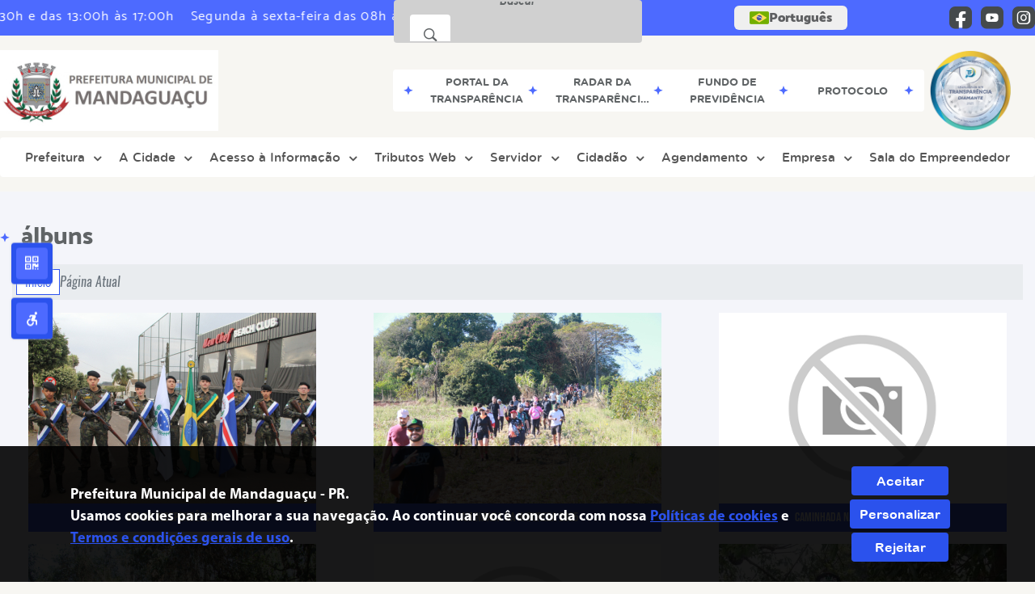

--- FILE ---
content_type: text/html; charset=UTF-8
request_url: https://www.mandaguacu.pr.gov.br/album-de-fotos
body_size: 16206
content:
<!DOCTYPE html>
<html lang="pt-BR">

<head>
    <meta charset="UTF-8">
    
        
            <meta name="theme-color" content="#2b52ed">
    
    <title>Álbum de Fotos - Prefeitura Municipal  de Mandaguaçu</title>
                             <meta name="description" content="Álbum da Prefeitura Municipal  de Mandaguaçu"/>
                             <meta name="keywords" content="álbum de fotos, prefeitura, municipal, mandaguaçu, cidade"/>
                             <link rel="canonical" href="http://www.mandaguacu.pr.gov.br/album-de-fotos" />
                <meta property="og:url" content="http://www.mandaguacu.pr.gov.br/album-de-fotos" />
                <meta property="og:image" content="https://www.mandaguacu.pr.gov.br/admin/globalarq/logo/7a71dc5de7ed0aea23a77ec3e0f636b5_reta.jpeg" />
                <meta property="og:title" content="Prefeitura Municipal de Mandaguaçu" />
                <meta property="og:description" content="Prefeitura Municipal de Mandaguaçu" />
                <meta property="og:site_name" content="Prefeitura Municipal de Mandaguaçu" />
                <meta property="og:type" content="website" />
                <meta name="viewport" content="width=device-width, initial-scale=1.0">
        <!-- Le styles -->
    <link href="/admin/icones/familia/style.css" media="screen" rel="stylesheet" type="text/css">
<link href="/site/css/bootstrap-4.3.1/css/bootstrap.min.css" media="screen" rel="stylesheet" type="text/css">
<link href="/site/css/normalize.css" media="screen" rel="stylesheet" type="text/css">
<link href="/site/css/css.css" media="screen" rel="stylesheet" type="text/css">
<link href="/site/css/cssCustom.css?v=1769034619" media="screen" rel="stylesheet" type="text/css">
<link href="/site2/css/css_v2.css" media="screen" rel="stylesheet" type="text/css">
<link href="/site/js/plugins/tradutor/tradutor.css" media="screen" rel="stylesheet" type="text/css">
<link href="/site2/css/font/icomoon_v2/style.css" media="screen" rel="stylesheet" type="text/css">
<link href="/site/css/mini-plugins.css" media="screen" rel="stylesheet" type="text/css">
<link href="/site/css/animate.min.css" media="screen" rel="stylesheet" type="text/css">
<link href="/site/css/ekko-lightbox.css" media="screen" rel="stylesheet" type="text/css">
<link href="/site/js/plugins/calendario/dncalendar-skin.css" media="screen" rel="stylesheet" type="text/css">
<link href="/site/css/font/fontawesome/font-awesome.min.css" media="screen" rel="stylesheet" type="text/css">
<link href="/site2/js/plugins/menu/sm-core-css.css" media="screen" rel="stylesheet" type="text/css">
<link href="/site2/js/plugins/menu/sm-clean.css" media="screen" rel="stylesheet" type="text/css">
<link href="/site/js/plugins/owlcarousel/owl.carousel.min.css" media="screen" rel="stylesheet" type="text/css">
<link href="/site/js/plugins/owlcarousel/owl.theme.default.min.css" media="screen" rel="stylesheet" type="text/css">
<link href="/site/css/font/ArialNarrow/styles.css" media="screen" rel="stylesheet" type="text/css">
<link href="/site/css/font/ArialRoundedMTBold/styles.css" media="screen" rel="stylesheet" type="text/css">
<link href="/site/css/font/BebasNeue-Regular/styles.css" media="screen" rel="stylesheet" type="text/css">
<link href="/site/css/font/MyriadPro-Regular/styles.css" media="screen" rel="stylesheet" type="text/css">
<link href="/site/css/font/MyriadPro-Light/styles.css" media="screen" rel="stylesheet" type="text/css">
<link href="/site/css/font/MyriadPro-Bold/styles.css" media="screen" rel="stylesheet" type="text/css">
<link href="/site/css/font/Oswald-ExtraLight/styles.css" media="screen" rel="stylesheet" type="text/css">
<link href="/site/css/font/Oswald-LightItalic/styles.css" media="screen" rel="stylesheet" type="text/css">
<link href="/site/css/font/Oswald-Heavy/styles.css" media="screen" rel="stylesheet" type="text/css">
<link href="/site/css/font/Oswald-Regular/styles.css" media="screen" rel="stylesheet" type="text/css">
<link href="/site/css/font/Oswald-RegularItalic/styles.css" media="screen" rel="stylesheet" type="text/css">
<link href="/site/css/font/ProximaNova-Regular/styles.css" media="screen" rel="stylesheet" type="text/css">
<link href="/site/css/speech.css" media="screen" rel="stylesheet" type="text/css">
<link href="/site/js/plugins/acessibilidade/jbility.css" media="screen" rel="stylesheet" type="text/css">
<link href="/admin/globalarq/logo/favicon.webp" rel="shortcut icon" type="image/vnd.microsoft.icon">    
          <script>
          var _paq = window._paq = window._paq || [];
          /* tracker methods like "setCustomDimension" should be called before "trackPageView" */
          _paq.push(['trackPageView']);
          _paq.push(['enableLinkTracking']);
          (function() {
              var u="https://analytics.kingpage.com.br/";
              _paq.push(['setTrackerUrl', u+'matomo.php']);
              _paq.push(['setSiteId', '97']);
              var d=document, g=d.createElement('script'), s=d.getElementsByTagName('script')[0];
              g.async=true; g.src=u+'matomo.js'; s.parentNode.insertBefore(g,s);
          })();
      </script>
    </head>

<style>
    .familia2 span{color: #4400ff;} :root {
        --tamanho-fonte-cidade: 35px;
                    --cor-primaria: #2b52ed;
            --cor-secundaria: #4d6aff;
            --cor-icon: #2b52ed;
            }

    .img-logo {
        width: 100px;
        height: 100px;
        background: url(/admin/globalarq/logo/7a71dc5de7ed0aea23a77ec3e0f636b5_reta.jpeg);
        background-size: 100% 100%;
    }

    .img-logo-rodape {
        width: 100px;
        height: 100px;
        background: url(/admin/globalarq/logo/a900b0fb0bb6cb8e9153e8a7ef7c5321.jpeg);
        background-size: 100% 100%;
        margin-bottom: 10px;
    }

    .btn-menu-mobile {
        background: url('../../../../admin/globalarq/logo/7a71dc5de7ed0aea23a77ec3e0f636b5_reta.jpeg') no-repeat;
        background-size: 50px auto;
    }

    .caixa-dialogo {
        background: linear-gradient(rgba(255, 255, 255, .9), rgba(255, 255, 255, .9)), url('../../admin/globalarq/logo/7a71dc5de7ed0aea23a77ec3e0f636b5_reta.jpeg') space;
    }
</style>

<body>
    <!-- INICIO VLIBRAS -->
    <div vw class="enabled">
        <div vw-access-button class="active"></div>
        <div vw-plugin-wrapper>
            <div class="vw-plugin-top-wrapper"></div>
        </div>
    </div>
    <!-- FIM VLIBRAS -->
    <!--barra lateral de acessibilidade-->
    
            <div class="container-btn-lateral_v2 enquete-left_v2">
            <div id="generate" class="qr-code_v2 btn-lateral_v2 btn-qr-code_v2" title="QR Code">
                <i class="fa fa-qrcode qr-code_v2-icon"></i>
            </div> <div class="btn-lateral_v2 botao_push_acessibilidade_v2 fixa-lado-left_v2">
                <i class="icon_v2 icon_v2-acessibilidade-atalho">
                <pre class="conteudo-hidden_v2">.</pre>
                </i>
            </div> </div>
            <!-- INICIO VLIBRAS -->
            <div vw class="enabled" id="vlibras_open">
                <div vw-access-button class="active"></div>
                <div vw-plugin-wrapper>
                    <div class="vw-plugin-top-wrapper"></div>
                </div>
            </div>
          
            <!-- FIM VLIBRAS -->
            <section class="layout_v2 on_v2 on-left_v2">
                <div class="acessibilidade_v2 acessibilidade_left_v2">
                    <div class="titulo-acessibilidade_v2 flex_v2">
                        <button type="button" id="acessibilidade_fechar_v2" class="fecha-acessibilidade_v2">
                        <i class="icon_v2 icon_v2-acessibilidade-fechar" aria-hidden="true">
                            <pre class="conteudo-hidden_v2">.</pre>
                        </i>
                        </button>
                        <div class="titulo_v2 font-titulo-mobile_v2 ponto-titulo_v2 block-mobile_v2 flex_v2">
                        <p>Acessibilidade</p>
                        </div>
                    </div>
                    <div id="increaseFont_v2" class="acessibilidade_div_v2 flex_v2 " title="Aumentar Fonte">
                        <span class="texto-acessibilidade_v2" unselectable="on">Aumentar Fonte</span>
                        <div class="img-acessibilidade_v2 aumenta-texto_v2">
                        <i class="icon_v2 icon_v2-acessibilidade-aumentar-fonte">
                            <pre class="conteudo-hidden_v2">.</pre>
                        </i>
                        </div>
                    </div>
                    <div id="decreaseFont_v2" class="acessibilidade_div_v2 flex_v2">
                        <span class="texto-acessibilidade_v2" unselectable="on">Diminuir Fonte</span>
                        <div class="img-acessibilidade_v2 diminui-texto_v2" title="Diminuir Fonte">
                        <i class="icon_v2 icon_v2-acessibilidade-diminuir-fonte">
                            <pre class="conteudo-hidden_v2">.</pre>
                        </i>
                        </div>
                    </div>
                    <div id="resetaFont_v2" class="acessibilidade_div_v2 flex_v2">
                        <span class="texto-acessibilidade_v2" unselectable="on">Fonte Normal</span>
                        <div class="img-acessibilidade_v2 reseta-texto_v2" title="Fonte Normal">
                        <i class="icon_v2 icon_v2-acessibilidade-texto-normal">
                            <pre class="conteudo-hidden_v2">.</pre>
                        </i>
                        </div>
                    </div>
                    <div id="contrast_v2" class="acessibilidade_div_v2 flex_v2">
                        <span class="texto-acessibilidade_v2" unselectable="on">Alto Contraste</span>
                        <div class="img-acessibilidade_v2 contraste_v2" title="Alto Contraste">
                        <i class="icon_v2 icon_v2-acessibilidade-contraste">
                            <pre class="conteudo-hidden_v2">.</pre>
                        </i>
                        </div>
                    </div>
                    <div class="mostra-balao_v2 mostra-libra_v2" rel="" title="Vlibras">
                        <div class="acessibilidade_div_v2 flex_v2 libraV_v2">
                        <span class="texto-acessibilidade_v2" unselectable="on">Libras</span>
                        <div class="img-acessibilidade_v2 libras_v2">
                            <i class="icon_v2 icon_v2-acessibilidade-libras">
                            <pre class="conteudo-hidden_v2">.</pre>
                            </i>
                        </div>
                        </div>
                        <div class="caixa-balao_v2 libraV_v2">
                            <div class="balao_v2">
                                <img src="/site2/js/plugins/acessibilidade/acessibilidade/vlibras.gif"
                                data-src="/site2/js/plugins/acessibilidade/acessibilidade/vlibras.gif" alt="Vlibras" title="Ícone do Vlibras" />
                                <p>O conteúdo desse portal pode ser acessível em Libras usando o VLibras</p>
                            </div>
                        </div>
                    </div>
                    <div class="mostra-balao_v2 mostra-atalho_v2" rel="" title="Teclas de Atalho">
                        <div class="acessibilidade_div_v2 flex_v2">
                        <span class="texto-acessibilidade_v2" unselectable="on">Atalhos</span>
                        <div class="img-acessibilidade_v2 libras_v2">
                            <i class="icon_v2 icon_v2-acessibilidade-atalho">
                            <pre class="conteudo-hidden_v2">.</pre>
                            </i>
                        </div>
                        </div>
                        <div class="caixa-balao_v2 caixa-atalho_v2">
                        <div class="balao_v2">
                            <p><a id="altZ_v2" title="Abrir Caixa de Pesquisa">Alt + Z - Abrir Caixa de Pesquisa</a></p>
                            <p><a id="altC_v2" title="Foco no Menu">Alt + C - Foco no Menu</a></p>
                            <p><a id="altR_v2" title="Ir para o Rodapé do Site">Alt + R - Ir para o Rodapé do Site</a></p>
                            <p><a id="altB_v2" title="Ativar Alto Contraste">Alt + B - Ativar Alto Contraste</a></p>
                            <p><a id="altW_v2" title="Aumentar Letra">Alt + W - Aumentar Letra</a></p>
                            <p><a id="altS_v2" title="Diminuir Letra">Alt + S - Diminuir Letra</a></p>
                            <p><a id="altQ_v2" title="Letra Normal">Alt + Q - Letra Normal</a></p>
                            <p><a id="altN_v2" title="Ir para o Conteúdo do Site">Alt + N - Ir para o Conteúdo do Site</a></p>
                            <p class="mostra-libra_v2"><a id="altL_v2" title="Abrir Libras">Alt + L - Abrir Libras</a></p>
                        </div>
                        </div>
                    </div>
                    <a class="" rel="" href="/mapa-site/" title="Mapa do Site">
                        <div class="acessibilidade_div_v2 flex_v2">
                        <span class="texto-acessibilidade_v2" unselectable="on">Mapa do Site</span>
                        <div class="img-acessibilidade_v2">
                            <i class="icon_v2 icon_v2-acessibilidade-mapa-do-site">
                            <pre class="conteudo-hidden_v2">.</pre>
                            </i>
                        </div>
                        </div>
                    </a><a target="_blank" href="" rel="nofollow" title="Acesso à informação">
                        <div class="acessibilidade_div_v2 flex_v2 " >
                        <span class="texto-acessibilidade_v2" unselectable="on">Acesso à informação</span>
                        <div class="img-acessibilidade_v2 acesso-informacao_v2">
                            <i class="icon_v2 icon_v2-acessibilidade-acesso-a-informacao">
                            <pre class="conteudo-hidden_v2">.</pre>
                            </i>
                        </div>
                        </div>
                    </a>
                </div>
            </section>
            
        
    <div class="container-all">
        
                <link rel="stylesheet" href="/site2/css/hover-min.css">
                <link rel="stylesheet" href="/site2/js/plugins/acessibilidade/jbility.css">
                <link rel="stylesheet" href="/site2/js/plugins/calendario-evento/datepickk.css">
                <link rel="stylesheet" href="/site2/css/font/icomoon_v2/style.css">
                <link rel="stylesheet" href="/site2/js/plugins/owlcarousel/owl.theme.default.min.css">
                <link rel="stylesheet" href="/site2/js/plugins/owlcarousel/owl.carousel.min.css">
                <link rel="stylesheet" href="/site2/css/font/open-sans/stylesheet.css">
                <link rel="stylesheet" href="/site2/css/font/poppins/stylesheet.css">
                <link rel="stylesheet" href="/site2/css/font/kulim-park/stylesheet.css">
                <link rel="stylesheet" href="/site2/css/font/gotham-rounded/stylesheet.css">                
                <link rel="stylesheet" href="/site2/css/font/catamaran-cufonfonts-webfont/style.css">
                <link rel="stylesheet" href="/site2/css/normalize.css">
                <link rel="stylesheet" href="/site2/css/css-mobile_v2.css">   
                <link rel="stylesheet" href="/site2/css/cssCustom.css">  
            
            <header style="background: #F7F6F2">
                <section class="layout_v2 barra-topo_v2">
                <div class="container-xl col-md-12 col-lg-12 col-xl-12">
                    <div class="row">
                    <div class="topo-atendimento_v2 alinha-left_v2 col marquee-topo_v2">
                        <div class="marquee-topo_text"><p>Segunda à sexta-feira das 08h às 11:30h e das 13:00h às 17:00h</p></div>
                    </div>
                    
                        <style>
                            @media only screen and (max-width:1240px){
                                .linguagem_button_v2 {
                                    width: 40px;
                                }
                                .linguagem_button_v2 span {
                                    display:none;
                                }
                            }
                            @media only screen and (max-width:991px){
                                .container_linguagem_v2 {
                                    display: inline-flex !important;
                                    margin-left: 0px !important;
                                }
                                .linguagem_button_v2 span {
                                    display: inline-flex;
                                }
                            }
                        </style>
                    <div class="btn-busca_v2 busca-desktop_v2 busca-desktop-visivel_v2">
                                    <div class="desktop_v2 nav-busca_v2">
                                        <div class="search-box_v2 search-desktop_v2 hvr-sweep-to-left">
                                            <form class="frmBuscaCompleta_v2" method="get" action="">
                                            <fieldset>
                                                <legend>Buscar conteúdo</legend>
                                                <label for="buscaCompleta_v2">Buscar: </label>
                                                <input class="col busca_v2 busca-desktop_v2 buscaCompletaTexto_v2 font-conteudo-mobile_v2" type="text" id="buscaCompleta_v2" name="buscaCompleta_v2" placeholder="Buscar" title="Buscar">
                                                <input class="enviar_busca_v2 btnBuscaCompleta" type="submit" id="btnBuscaCompleta_v2" name="btnBuscaCompleta_v2" value="&#xe912" title="Botão">
                                            </fieldset>
                                            </form>
                                        </div>
                                    </div>
                                </div>
                    <div id="google_translate_element"></div>
                    <div class="topo-atendimento_v2 top-right_v2  col">
                        <div class="container_linguagem_v2">
                            <button class="linguagem_button_v2">
                                <img src="/site/imagens/linguagem/brasil.png" />
                                <span translate="no">Português</span>
                            </button>
                            <div class="linguagem_content_v2 animate__fadeIn">
                                <div class="linguagem_titulo_v2"><p>Idioma</p></div>
                                <div class="linguagem_card_v2" id="pt">
                                    <img src="/site/imagens/linguagem/brasil.png" />
                                    <p translate="no" style="display: none">Português</p>
                                    <span class="linguagem_selecionada_v2">Português</span>
                                </div>
                                <div class="linguagem_card_v2" id="en">
                                    <img src="/site/imagens/linguagem/estados-unidos.png" />
                                    <p>English</p>
                                </div>
                                <div class="linguagem_card_v2" id="es">
                                    <img src="/site/imagens/linguagem/espanha.png" />
                                    <p>Español</p>
                                </div>
                                <div class="linguagem_card_v2" id="fr">
                                    <img src="/site/imagens/linguagem/franca.png" />
                                    <p>Français</p>
                                </div>
                                <div class="linguagem_card_v2" id="de">
                                    <img src="/site/imagens/linguagem/alemanha.png" />
                                    <p>Deutsch</p>
                                </div>
                                <div class="linguagem_card_v2" id="it">
                                    <img src="/site/imagens/linguagem/italia.png" />
                                    <p>Italiano</p>
                                </div>
                            </div>
                        </div>
                        <div class="text-end_v2 alinha-right_v2" style="display: flex;height: 28px;flex: 1 1 0%;">
                                <a href="https://www.facebook.com/prefeiturademandaguacuoficial/" rel="nofollow" target="_blank" title="Acessar Facebook" class="icon-rede-social_v2">
                                    <i class="icon_v2-social-facebook">
                                    <pre class="conteudo-hidden_v2">.</pre>
                                    </i>
                                </a>
                                <a href="https://www.youtube.com/@PrefeituraMunicipaldeMandaguac" rel="nofollow" target="_blank" title="Acessar YouTube" class="icon-rede-social_v2">
                                    <i class="icon_v2-social-youtube">
                                    <pre class="conteudo-hidden_v2">.</pre>
                                    </i>
                                </a>
                                <a href="https://www.instagram.com/prefmandaguacu/?utm_source=ig_profile_share&igshid=184st76paaulp" rel="nofollow" target="_blank" title="Acessar Instagram" class="icon-rede-social_v2">
                                    <i class="icon_v2-social-instagram">
                                    <pre class="conteudo-hidden_v2">.</pre>
                                    </i>
                                </a>
                                <a href="#" rel="nofollow" target="_blank" title="Acessar Messenger" class="icon-rede-social_v2 display-none_v2">
                                    <i class="icon_v2-social-linkedin">
                                    <pre class="conteudo-hidden_v2">.</pre>
                                    </i>
                                </a>
                                <a href="#" rel="nofollow" target="_blank" title="Acessar Messenger" class="icon-rede-social_v2 display-none_v2">
                                    <i class="icon_v2-social-pinterest">
                                    <pre class="conteudo-hidden_v2">.</pre>
                                    </i>
                                </a>
                                <a href="#" rel="nofollow" target="_blank" title="Acessar Messenger" class="icon-rede-social_v2 display-none_v2">
                                    <i class="icon_v2-social-snapchat">
                                    <pre class="conteudo-hidden_v2">.</pre>
                                    </i>
                                </a>
                                <a href="#" rel="nofollow" target="_blank" title="Acessar Messenger" class="icon-rede-social_v2 display-none_v2">
                                    <i class="icon_v2-social-tiktok">
                                    <pre class="conteudo-hidden_v2">.</pre>
                                    </i>
                                </a>
                                
                        </div>
                    </div>
                    </div>
                </div>
                </section>

                <nav>
                <section class="layout_v2 container-menu_v2 container-xl">
                    <div class="clima_v2 flex_v2"><div class="info-topo_v2 flex_v2">
                        <div class="orgao_v2 flex_v2 alinha-left_v2">
                        <a href="https://www.mandaguacu.pr.gov.br/">
                            <img src="/admin/globalarq/logo/7a71dc5de7ed0aea23a77ec3e0f636b5_reta.jpeg" alt="Prefeitura Municipal  de Mandaguaçu" class="alinha-left_v2">
                        </a>                        
                        </div>
                        </div>
                            
            <div class="layout_v2 container-link-topo_v2 col">
                <div class="row link-rapido_v2">
                <div class="separa-link-rapido_v2"><pre class="conteudo-hidden_v2">.</pre></div>
                        <div class="col container-link-rapido_v2 text-center effect-hover_v2" data-has-sub="false">
                            <a href="https://www.mandaguacu.pr.gov.br/portal-da-transparencia" rel="" target="_self" title="Portal da Transparência" class="link-primario-toggle">
                                <div class="link-primario_v2 muda-cor_v2">
                                    <p class="ellipse-line-2_v2">Portal da Transparência</p>
                                    <div class="separa-link-rapido_v2"><pre class="conteudo-hidden_v2">.</pre></div>
                                </div>
                            </a>
                                                    </div>
                    
                        <div class="col container-link-rapido_v2 text-center effect-hover_v2" data-has-sub="false">
                            <a href="https://radardatransparencia.atricon.org.br/" rel="nofollow" target="_blank" title="Radar da Transparência Pública" class="link-primario-toggle">
                                <div class="link-primario_v2 muda-cor_v2">
                                    <p class="ellipse-line-2_v2">Radar da Transparência Pública</p>
                                    <div class="separa-link-rapido_v2"><pre class="conteudo-hidden_v2">.</pre></div>
                                </div>
                            </a>
                                                    </div>
                    
                        <div class="col container-link-rapido_v2 text-center effect-hover_v2" data-has-sub="false">
                            <a href="https://transparencia.betha.cloud/#/PS-OFlCwUHU9DLM3uI2psQ==" rel="nofollow" target="_blank" title="Fundo de Previdência" class="link-primario-toggle">
                                <div class="link-primario_v2 muda-cor_v2">
                                    <p class="ellipse-line-2_v2">Fundo de Previdência</p>
                                    <div class="separa-link-rapido_v2"><pre class="conteudo-hidden_v2">.</pre></div>
                                </div>
                            </a>
                                                    </div>
                    
                        <div class="col container-link-rapido_v2 text-center effect-hover_v2" data-has-sub="false">
                            <a href="https://mandaguacu.1doc.com.br/b.php?pg=wp/wp&itd=6" rel="nofollow" target="_blank" title="Protocolo" class="link-primario-toggle">
                                <div class="link-primario_v2 muda-cor_v2">
                                    <p class="ellipse-line-2_v2">Protocolo</p>
                                    <div class="separa-link-rapido_v2"><pre class="conteudo-hidden_v2">.</pre></div>
                                </div>
                            </a>
                                                    </div>
                    
                </div>
            </div>
        
                            <div class="infoma-clima_v2 flex_v2 alinha-right_v2">
                    <div class="background-clima_v2">
                        <div class="layout_v2 icon-clima_v2 alinha-left_v2">
                            <div class="tempo_v2" style="background:url(/site/imagens/prev-tempo/clima.png) -345px -47px no-repeat;background-size: 440px;">
                            </div>
                        </div>
                    </div>
                    <div class="background-clima-2_v2">
                        <div class="layout_v2 texto-clima_v2 alinha-left_v2 text-end_v2">
                            <p>Clima hoje</p>
                            <span class="min_v2 alinha-left_v2">16°</span>
                            <span class="max_v2 alinha-right_v2">29°</span>
                        </div>
                    </div>
                </div>
        
                    </div><div class="container-xl col text-xl-center">
                        <div class="link_v2">
                        <div class="menu col-12 alinha-centro_v2" style="padding: 0 !important">
                            <nav id="main-nav_v2" class="greedy_v2"><div class="btn-menu-mobile_v2">
                                        <a href="https://www.mandaguacu.pr.gov.br/" rel="" title="Prefeitura Municipal  de Mandaguaçu">
                                            <img src="/admin/globalarq/logo/7a71dc5de7ed0aea23a77ec3e0f636b5_reta.jpeg" alt="Prefeitura Municipal  de Mandaguaçu" class="alinha-left_v2 logo-tamanho_v2">
                                        </a><div id="toggle">
                                <div class="one_v2"><pre class="conteudo-hidden_v2">.</pre></div>
                                <div class="two_v2"><pre class="conteudo-hidden_v2">.</pre></div>
                                <div class="three_v2"><pre class="conteudo-hidden_v2">.</pre></div>
                                </div>
                            </div>
                            <ul id="main-menu" class="sm sm-clean left links">
                                <li class="grupo-menu box-shadow"><a href=# target=_self rel="">Prefeitura</a><ul><li class="box-shadow sub-link"><a href=https://www.mandaguacu.pr.gov.br/pagina/3/conheca-o-prefeito-e-o-vice target=_self rel="">Conheça o Prefeito e o Vice</a></li><li class="box-shadow sub-link"><a href=https://www.mandaguacu.pr.gov.br/prefeitura target=_self rel="">Galeria de Prefeitos</a></li><li class="box-shadow sub-link"><a href=https://www.mandaguacu.pr.gov.br/prefeitura/departamento target=_self rel="">Secretarias</a></li><li class="box-shadow sub-link"><a href=https://www.mandaguacu.pr.gov.br/expediente target=_self rel="">Horários de Atendimento</a></li><li class="box-shadow sub-link"><a href=https://www.mandaguacu.pr.gov.br/pagina/38/enderecos-oficiais target=_self rel="">Endereços</a></li><li class="box-shadow sub-link"><a href=https://www.mandaguacu.pr.gov.br/prefeitura/telefones target=_self rel="">Telefones Úteis</a></li></ul></li><li class="grupo-menu box-shadow"><a href=# target=_self rel="">A Cidade</a><ul><li class="box-shadow sub-link"><a href=https://www.mandaguacu.pr.gov.br/cidade target=_self rel="">História do Município</a></li><li class="box-shadow sub-link"><a href=https://www.mandaguacu.pr.gov.br/cidade/hino target=_self rel="">Hino</a></li><li class="box-shadow sub-link"><a href=https://www.mandaguacu.pr.gov.br/pagina/2/mapas target=_self rel="">Mapas</a></li><li class="box-shadow sub-link"><a href=https://www.mandaguacu.pr.gov.br/cidade/simbolo target=_self rel="">Símbolos Municipais</a></li></ul></li><li class="grupo-menu box-shadow"><a href=https://www.mandaguacu.pr.gov.br/pagina/39/download-formularios-de-atendimento target=_self rel="">Acesso à Informação</a><ul><li class="box-shadow sub-link"><a href=https://www.mandaguacu.pr.gov.br/pagina/77/ouvidoria-municipal/ target=_self rel="">Ouvidoria</a></li><li class="box-shadow sub-link"><a href=https://www.mandaguacu.pr.gov.br/fale-conosco target=_self rel="">Fale Conosco</a></li><li class="box-shadow sub-link"><a href=https://www.mandaguacu.pr.gov.br/pagina/86/e-sic/ target=_self rel="">Serviço de Informações ao Cidadão (SIC)</a></li><li class="box-shadow sub-link"><a href=https://mandaguacu.1doc.com.br/b.php?pg=wp/wp&itd=6 target=_blank rel="nofollow">Protocolo</a></li></ul></li><li class="grupo-menu box-shadow"><a href=# target=_self rel="">Tributos Web</a><ul><li class="box-shadow sub-link"><a href=https://e-gov.betha.com.br/cdweb/resource.faces?params=14A5pa749nFDQFhu2Voqjw==%20target= target=_blank rel="nofollow">Certidão negativa de contribuinte</a></li><li class="box-shadow sub-link"><a href=https://e-gov.betha.com.br/cdweb/resource.faces?params=14A5pa749nGFHneZ2x_Seg== target=_blank rel="nofollow">Certidão negativa de imóvel</a></li><li class="box-shadow sub-link"><a href=https://e-gov.betha.com.br/cdweb/resource.faces?params=14A5pa749nFRJaWkcJ2gEQ== target=_blank rel="nofollow">Guia unificada</a></li><li class="box-shadow sub-link"><a href=https://e-gov.betha.com.br/cdweb/resource.faces?params=14A5pa749nGzOtrGABGP3A==%20target= target=_blank rel="nofollow">Guias de alvará</a></li><li class="box-shadow sub-link"><a href=https://e-gov.betha.com.br/cdweb/resource.faces?params=14A5pa749nFIy9U05ERj5A== target=_blank rel="nofollow">Guias de IPTU 2025</a></li><li class="box-shadow sub-link"><a href=https://e-gov.betha.com.br/cdweb/resource.faces?params=14A5pa749nGgb74HsX6e4Q==%20target= target=_blank rel="nofollow">Guias de ISS</a></li><li class="box-shadow sub-link"><a href=https://e-gov.betha.com.br/cdweb/resource.faces?params=14A5pa749nFqGpe2CBZwqg==%20target= target=_blank rel="nofollow">ITBI Web</a></li><li class="box-shadow sub-link"><a href=https://e-gov.betha.com.br/cdweb/resource.faces?params=14A5pa749nFGEw1OWTcCGQ== target=_blank rel="nofollow">Situação do contribuinte</a></li><li class="box-shadow sub-link"><a href=https://e-gov.betha.com.br/cdweb/resource.faces?params=14A5pa749nGHC5sBp0Oj2Q==%20target= target=_blank rel="nofollow">Situação do referente</a></li><li class="box-shadow sub-link"><a href=https://e-gov.betha.com.br/cdweb/resource.faces?params=14A5pa749nHCfcRh4_T9aA== target=_blank rel="nofollow">Validação de documentos</a></li></ul></li><li class="grupo-menu box-shadow"><a href=# target=_self rel="">Servidor</a><ul><li class="box-shadow sub-link"><a href=https://login.betha.cloud/servicelogin/login.faces?app=1c8315b6-1fb9-4a4c-b545-9f585d9fbd10&continue=[base64]&mobile=false target=_self rel="">Emissão de Holerites</a></li><li class="box-shadow sub-link"><a href=https://www.mandaguacu.pr.gov.br/webmail/ target=_blank rel="nofollow">Webmail</a></li><li class="box-shadow sub-link"><a href=https://www.mandaguacu.pr.gov.br/pagina/33/plano-de-carreira target=_self rel="">Plano de Carreira </a></li><li class="box-shadow sub-link"><a href=https://www.mandaguacu.pr.gov.br/pagina/34/estatuto-dos-servidores target=_self rel="">Estatuto dos Servidores</a></li></ul></li><li class="grupo-menu box-shadow"><a href=https://www.mandaguacu.pr.gov.br/pagina/59/concursos-publicos target=_self rel="">Cidadão</a><ul><li class="box-shadow sub-link"><a href=https://mandaguacu.1doc.com.br/b.php?pg=wp/wp&itd=18 target=_blank rel="nofollow">Licenciamento de Obras</a></li><li class="box-shadow sub-link"><a href=https://www.mandaguacu.pr.gov.br/pagina/207/procon target=_self rel="">Procon</a></li><li class="box-shadow sub-link"><a href=https://www.mandaguacu.pr.gov.br/agendamento/gerencia/2 target=_self rel="">Detran</a></li><li class="box-shadow sub-link"><a href=https://plataforma.maptriz.com.br/ctm-3/sig-web/#/mapa target=_self rel="">Portal Geo</a></li><li class="box-shadow sub-link"><a href=http://www.tematicageo.com.br/mandaguacu/solicitacoes/Menu/ target=_blank rel="nofollow">Solicitações Diversas</a></li><li class="box-shadow sub-link"><a href=https://mandaguacu.1doc.com.br/b.php?pg=wp/wp&itd=3&ss=2 target=_blank rel="nofollow">Ofícios</a></li><li class="box-shadow sub-link"><a href=https://www.mandaguacu.pr.gov.br/junta-militar target=_self rel="">Junta Militar</a></li><li class="box-shadow sub-link"><a href=https://www.gov.br/mds/pt-br/acoes-e-programas/bolsa-familia target=_self rel="">Bolsa Família</a></li><li class="box-shadow sub-link"><a href=https://www.mandaguacu.pr.gov.br/pagina/6/atualizacao-cadastral-contribuinte target=_self rel="">Atualização Cadastral Contribuinte</a></li><li class="box-shadow sub-link"><a href=https://www.mandaguacu.pr.gov.br/pagina/5/galeria-de-downloads target=_self rel="">Galeria de Downloads</a></li><li class="box-shadow sub-link"><a href=https://www.mandaguacu.pr.gov.br/noticia/categoria target=_self rel="">Notícias</a></li><li class="box-shadow sub-link"><a href=https://www.mandaguacu.pr.gov.br/pagina/59/concursos-publicos target=_self rel="">Concursos</a></li></ul></li><li class="grupo-menu box-shadow"><a href=# target=_self rel="">Agendamento</a><ul><li class="box-shadow sub-link"><a href=https://www.mandaguacu.pr.gov.br/agendamento/gerencia/2 target=_self rel="">Detran</a></li><li class="box-shadow sub-link"><a href=https://docs.google.com/forms/d/e/1FAIpQLSf3YcgAKtnwFdMaEoQxdrGHOvo8_Po6rc5cw_u-gvexndKQlw/viewform?usp=preview target=_self rel="">Transporte Sanitário (Ambulância)</a></li><li class="box-shadow sub-link"><a href=https://www.mandaguacu.pr.gov.br/agendamento/gerencia/1/ target=_self rel="">Planejamento Urbano</a></li><li class="box-shadow sub-link"><a href=https://www.mandaguacu.pr.gov.br/pagina/60/sala-do-empreendedor target=_self rel="">Sala do Empreendedor</a></li></ul></li><li class="grupo-menu box-shadow"><a href=https://www.mandaguacu.pr.gov.br/empresa target=_self rel="">Empresa</a><ul><li class="box-shadow sub-link"><a href=https://mandaguacu.pr.gov.br/pagina/150/servico-de-inspecao-municipal-mandaguacu-simpoa/ target=_self rel="">Sim-Poa</a></li><li class="box-shadow sub-link"><a href=https://www.mandaguacu.pr.gov.br/licitacao target=_self rel="">Licitação</a></li><li class="box-shadow sub-link"><a href=https://www.mandaguacu.pr.gov.br/pagina/60/sala-do-empreendedor target=_self rel="">Sala do Empreendedor</a></li><li class="box-shadow sub-link"><a href=https://www.mandaguacu.pr.gov.br/ata-abertura target=_self rel="">Atas de Abertura</a></li><li class="box-shadow sub-link"><a href=https://mandaguacu.1doc.com.br/b.php?pg=wp/wp&itd=3&ss=2 target=_blank rel="nofollow">Ofícios</a></li><li class="box-shadow sub-link"><a href=https://e-gov.betha.com.br/livroeletronico2/ target=_blank rel="nofollow">ISS Eletrônico</a></li><li class="box-shadow sub-link"><a href=https://www.mandaguacu.pr.gov.br/noticia/categoria target=_self rel="">Notícias</a></li><li class="box-shadow sub-link"><a href=https://www.mandaguacu.pr.gov.br/prefeitura/perguntas-frequentes target=_self rel="">Perguntas Frequentes</a></li><li class="box-shadow sub-link"><a href=https://transparencia.betha.cloud/#/utFl-FAU1yu_T1xlL1sXqw==/consulta/24978 target=_self rel="">Justificativa de Contratação Direta</a></li><li class="box-shadow sub-link"><a href=https://transparencia.betha.cloud/#/utFl-FAU1yu_T1xlL1sXqw==/consulta/92839 target=_self rel="">Contratos e Aditivos</a></li><li class="box-shadow sub-link"><a href=https://www.mandaguacu.pr.gov.br/licitacao/categoria/27/compra-direta/ target=_self rel="">Compra Direta</a></li><li class="box-shadow sub-link"><a href=https://transparencia.betha.cloud/#/utFl-FAU1yu_T1xlL1sXqw==/consulta/24984 target=_self rel="">NFS-e</a></li><li class="box-shadow sub-link"><a href=https://transparencia.betha.cloud/#/utFl-FAU1yu_T1xlL1sXqw==/consulta/24978 target=_self rel="">Atas de Registro de Preço</a></li></ul></li><li class="box-shadow"><a href=https://www.mandaguacu.pr.gov.br/pagina/60/sala-do-empreendedor target=_self rel="">Sala do Empreendedor</a></li>
                            </ul>
                            <button>
                                <div id="toggle-btn_v2">
                                    <i class="icon_v2 icon_v2-seta-leia-mais"><pre class="conteudo-hidden_v2">.</pre></i>
                                </div>
                            </button>
                            <ul class="hidden-links hidden row"></ul>
                            </nav>
                        </div>
                        </div>
                    </div>
                    <div class="linguagem_busca_mobile">
                        <div class="container_linguagem_v2" style="display: none;">
                            <button class="linguagem_button_v2">
                                <img src="/site/imagens/linguagem/brasil.png" />
                            </button>
                            <div class="linguagem_content_v2 animate__fadeIn">
                                <div class="linguagem_titulo_v2"><p>Idioma</p></div>
                                <div class="linguagem_card_v2" id="pt">
                                    <img src="/site/imagens/linguagem/brasil.png" />
                                    <span class="linguagem_selecionada_v2">Português</span>
                                </div>
                                <div class="linguagem_card_v2" id="en">
                                    <img src="/site/imagens/linguagem/estados-unidos.png" />
                                    <span class="linguagem_selecionada_v2">English</span>
                                </div>
                                <div class="linguagem_card_v2" id="es">
                                    <img src="/site/imagens/linguagem/espanha.png" />
                                    <span class="linguagem_selecionada_v2">Español</span>
                                </div>
                                <div class="linguagem_card_v2" id="fr">
                                    <img src="/site/imagens/linguagem/franca.png" />
                                    <span class="linguagem_selecionada_v2">Français</span>
                                </div>
                                <div class="linguagem_card_v2" id="de">
                                    <img src="/site/imagens/linguagem/alemanha.png" />
                                    <span class="linguagem_selecionada_v2">Deutsch</span>
                                </div>
                                <div class="linguagem_card_v2" id="it">
                                    <img src="/site/imagens/linguagem/italia.png" />
                                    <span class="linguagem_selecionada_v2">Italiano</span>
                                </div>
                            </div>
                        </div>
                        <div class="search-box_v2 busca-mobile_v2 hvr-sweep-to-left">
                            <form class="frmBuscaCompleta_v2" method="get" action="#">
                            <fieldset>
                                <legend>Buscar conteúdo</legend>
                                <label for="buscaCompletaMobile_v2">Buscar: </label>
                                <input class="col busca_v2 buscaCompletaTexto_v2 font-conteudo-mobile_v2" type="text" id="buscaCompletaMobile_v2" name="buscaCompletaMobile_v2" placeholder="Buscar" title="Buscar">
                                <input class="enviar_busca_v2 btnBuscaCompleta_v2" type="submit" id="btnBuscaCompleta_v2Mobile" name="btnBuscaCompleta_v2" value="&#xe912" title="Botão">
                            </fieldset>
                            </form>
                        </div>
                    </div>
                    <div class="link-rapido-mobile">
            <div class="layout_v2 container-link-topo_v2 col">
                <div class="row link-rapido_v2">
                <div class="separa-link-rapido_v2"><pre class="conteudo-hidden_v2">.</pre></div>
                        <div class="col container-link-rapido_v2 text-center effect-hover_v2" data-has-sub="false">
                            <a href="https://www.mandaguacu.pr.gov.br/portal-da-transparencia" rel="" target="_self" title="Portal da Transparência" class="link-primario-toggle">
                                <div class="link-primario_v2 muda-cor_v2">
                                    <p class="ellipse-line-2_v2">Portal da Transparência</p>
                                    <div class="separa-link-rapido_v2"><pre class="conteudo-hidden_v2">.</pre></div>
                                </div>
                            </a>
                                                    </div>
                    
                        <div class="col container-link-rapido_v2 text-center effect-hover_v2" data-has-sub="false">
                            <a href="https://radardatransparencia.atricon.org.br/" rel="nofollow" target="_blank" title="Radar da Transparência Pública" class="link-primario-toggle">
                                <div class="link-primario_v2 muda-cor_v2">
                                    <p class="ellipse-line-2_v2">Radar da Transparência Pública</p>
                                    <div class="separa-link-rapido_v2"><pre class="conteudo-hidden_v2">.</pre></div>
                                </div>
                            </a>
                                                    </div>
                    
                        <div class="col container-link-rapido_v2 text-center effect-hover_v2" data-has-sub="false">
                            <a href="https://transparencia.betha.cloud/#/PS-OFlCwUHU9DLM3uI2psQ==" rel="nofollow" target="_blank" title="Fundo de Previdência" class="link-primario-toggle">
                                <div class="link-primario_v2 muda-cor_v2">
                                    <p class="ellipse-line-2_v2">Fundo de Previdência</p>
                                    <div class="separa-link-rapido_v2"><pre class="conteudo-hidden_v2">.</pre></div>
                                </div>
                            </a>
                                                    </div>
                    
                        <div class="col container-link-rapido_v2 text-center effect-hover_v2" data-has-sub="false">
                            <a href="https://mandaguacu.1doc.com.br/b.php?pg=wp/wp&itd=6" rel="nofollow" target="_blank" title="Protocolo" class="link-primario-toggle">
                                <div class="link-primario_v2 muda-cor_v2">
                                    <p class="ellipse-line-2_v2">Protocolo</p>
                                    <div class="separa-link-rapido_v2"><pre class="conteudo-hidden_v2">.</pre></div>
                                </div>
                            </a>
                                                    </div>
                    
                </div>
            </div>
        </div>
                </section>
                </nav>
            </header>
        
        <div class="container-conteudo background-cinza padding-padrao">
    <div class="container-titulo">
        <h1><span>ÁLBUNS</span></h1>                
    </div>

    <div class="center col-md-12 col-lg-12 col-xl-10">
        <nav aria-label="breadcrumb">
            <ol class="breadcrumb">
                <li class="breadcrumb-item"><a href="/">Início</a></li>
                <li class="breadcrumb-item active" aria-current="page">Página Atual</li>
            </ol>
        </nav>
        <div class="row">
                            <div class="col-sm-12 col-md-6 col-lg-4 col-xl-4">
                    <div class="center">
                        <a href="/album-de-fotos/foto/33/dia-da-independencia/" rel="" title="DIA DA INDEPENDÊNCIA">
                                                        <img class="img-fluid" src="/admin/globalarq/album/280_219/1a267828708bd6f124e63a25aa2a7b57.jpeg" alt="DIA DA INDEPE..."/>
                                                    </a>                
                        <div class="titulo-album"><a href="/album-de-fotos/foto/33/dia-da-independencia/" rel="" title="DIA DA INDEPENDÊNCIA">DIA DA INDEPENDÊNCIA</a></div>
                    </div>             
                    <div class="separa-conteudo"></div>
                </div>                  
                                <div class="col-sm-12 col-md-6 col-lg-4 col-xl-4">
                    <div class="center">
                        <a href="/album-de-fotos/foto/30/caminhada-na-natureza-2025/" rel="" title="CAMINHADA NA NATUREZA 2025">
                                                        <img class="img-fluid" src="/admin/globalarq/album/280_219/aecd6c9aa08a5a26c31114c0ed642885.jpeg" alt="CAMINHADA NA ..."/>
                                                    </a>                
                        <div class="titulo-album"><a href="/album-de-fotos/foto/30/caminhada-na-natureza-2025/" rel="" title="CAMINHADA NA NATUREZA 2025">CAMINHADA NA NATUREZA 2025</a></div>
                    </div>             
                    <div class="separa-conteudo"></div>
                </div>                  
                                <div class="col-sm-12 col-md-6 col-lg-4 col-xl-4">
                    <div class="center">
                        <a href="/album-de-fotos/foto/31/caminhada-na-natureza-2025-2/" rel="" title="CAMINHADA NA NATUREZA 2025 - 2">
                                                        <img class="img-fluid" src="/site/imagens/sem-imagem.png" alt="CAMINHADA NA ..."/>
                                                    </a>                
                        <div class="titulo-album"><a href="/album-de-fotos/foto/31/caminhada-na-natureza-2025-2/" rel="" title="CAMINHADA NA NATUREZA 2025 - 2">CAMINHADA NA NATUREZA 2025 - 2</a></div>
                    </div>             
                    <div class="separa-conteudo"></div>
                </div>                  
                                <div class="col-sm-12 col-md-6 col-lg-4 col-xl-4">
                    <div class="center">
                        <a href="/album-de-fotos/foto/32/caminhada-na-natureza-2025-3/" rel="" title="CAMINHADA NA NATUREZA 2025 - 3">
                                                        <img class="img-fluid" src="/admin/globalarq/album/280_219/0ca35edda4cee282811a379946574484.jpeg" alt="CAMINHADA NA ..."/>
                                                    </a>                
                        <div class="titulo-album"><a href="/album-de-fotos/foto/32/caminhada-na-natureza-2025-3/" rel="" title="CAMINHADA NA NATUREZA 2025 - 3">CAMINHADA NA NATUREZA 2025 - 3</a></div>
                    </div>             
                    <div class="separa-conteudo"></div>
                </div>                  
                                <div class="col-sm-12 col-md-6 col-lg-4 col-xl-4">
                    <div class="center">
                        <a href="/album-de-fotos/foto/29/7-conferencia-municipal-das-cidades/" rel="" title="7ª Conferência Municipal das cidades">
                                                        <img class="img-fluid" src="/site/imagens/sem-imagem.png" alt="7ª Conferênci..."/>
                                                    </a>                
                        <div class="titulo-album"><a href="/album-de-fotos/foto/29/7-conferencia-municipal-das-cidades/" rel="" title="7ª Conferência Municipal das cidades">7ª Conferência Municipal da...</a></div>
                    </div>             
                    <div class="separa-conteudo"></div>
                </div>                  
                                <div class="col-sm-12 col-md-6 col-lg-4 col-xl-4">
                    <div class="center">
                        <a href="/album-de-fotos/foto/28/3-cavalgada-do-bem/" rel="" title="3ª Cavalgada do Bem">
                                                        <img class="img-fluid" src="/admin/globalarq/album/280_219/c0e7113b3c15ffc78d10546678316cdc.jpeg" alt="3ª Cavalgada ..."/>
                                                    </a>                
                        <div class="titulo-album"><a href="/album-de-fotos/foto/28/3-cavalgada-do-bem/" rel="" title="3ª Cavalgada do Bem">3ª Cavalgada do Bem</a></div>
                    </div>             
                    <div class="separa-conteudo"></div>
                </div>                  
                                <div class="col-sm-12 col-md-6 col-lg-4 col-xl-4">
                    <div class="center">
                        <a href="/album-de-fotos/foto/26/7-edicao-da-festa-nacional-do-porco-na-lata/" rel="" title="7ª Edição da Festa Nacional do Porco na Lata">
                                                        <img class="img-fluid" src="/admin/globalarq/album/280_219/86dc4e8c6015d7c96e595da51f987e47.jpeg" alt="7ª Edição da ..."/>
                                                    </a>                
                        <div class="titulo-album"><a href="/album-de-fotos/foto/26/7-edicao-da-festa-nacional-do-porco-na-lata/" rel="" title="7ª Edição da Festa Nacional do Porco na Lata">7ª Edição da Festa Nacional...</a></div>
                    </div>             
                    <div class="separa-conteudo"></div>
                </div>                  
                                <div class="col-sm-12 col-md-6 col-lg-4 col-xl-4">
                    <div class="center">
                        <a href="/album-de-fotos/foto/25/festa-do-trabalhador/" rel="" title="FESTA DO TRABALHADOR">
                                                        <img class="img-fluid" src="/admin/globalarq/album/280_219/cf3610854de92d0d1041990225372334.jpeg" alt="FESTA DO TRAB..."/>
                                                    </a>                
                        <div class="titulo-album"><a href="/album-de-fotos/foto/25/festa-do-trabalhador/" rel="" title="FESTA DO TRABALHADOR">FESTA DO TRABALHADOR</a></div>
                    </div>             
                    <div class="separa-conteudo"></div>
                </div>                  
                                <div class="col-sm-12 col-md-6 col-lg-4 col-xl-4">
                    <div class="center">
                        <a href="/album-de-fotos/foto/24/seminario-da-educacao-infantil-2020/" rel="" title="Seminário da Educação Infantil 2020">
                                                        <img class="img-fluid" src="/admin/globalarq/album/280_219/80b6d160c5def946be99722f66cf0814.jpeg" alt="Seminário da ..."/>
                                                    </a>                
                        <div class="titulo-album"><a href="/album-de-fotos/foto/24/seminario-da-educacao-infantil-2020/" rel="" title="Seminário da Educação Infantil 2020">Seminário da Educação Infan...</a></div>
                    </div>             
                    <div class="separa-conteudo"></div>
                </div>                  
                                <div class="col-sm-12 col-md-6 col-lg-4 col-xl-4">
                    <div class="center">
                        <a href="/album-de-fotos/foto/23/unidades-de-saude/" rel="" title="Unidades de Saúde">
                                                        <img class="img-fluid" src="/admin/globalarq/album/280_219/d4d6cdea004fe2a86d70459736fa9762.jpeg" alt="Unidades de S..."/>
                                                    </a>                
                        <div class="titulo-album"><a href="/album-de-fotos/foto/23/unidades-de-saude/" rel="" title="Unidades de Saúde">Unidades de Saúde</a></div>
                    </div>             
                    <div class="separa-conteudo"></div>
                </div>                  
                                <div class="col-sm-12 col-md-6 col-lg-4 col-xl-4">
                    <div class="center">
                        <a href="/album-de-fotos/foto/22/composicao-da-camara/" rel="" title="Composição da Câmara">
                                                        <img class="img-fluid" src="/admin/globalarq/album/280_219/acc7cd3e1b2c45dd08fac6c5fe333788.jpeg" alt="Composição da..."/>
                                                    </a>                
                        <div class="titulo-album"><a href="/album-de-fotos/foto/22/composicao-da-camara/" rel="" title="Composição da Câmara">Composição da Câmara</a></div>
                    </div>             
                    <div class="separa-conteudo"></div>
                </div>                  
                                <div class="col-sm-12 col-md-6 col-lg-4 col-xl-4">
                    <div class="center">
                        <a href="/album-de-fotos/foto/21/simbolos-municipais/" rel="" title="Símbolos Municipais">
                                                        <img class="img-fluid" src="/admin/globalarq/album/280_219/593e30c128e8f07262a4401e93c10ef7.jpeg" alt="Símbolos Muni..."/>
                                                    </a>                
                        <div class="titulo-album"><a href="/album-de-fotos/foto/21/simbolos-municipais/" rel="" title="Símbolos Municipais">Símbolos Municipais</a></div>
                    </div>             
                    <div class="separa-conteudo"></div>
                </div>                  
                        </div>
    </div>
    <div class="center">
    <div class="pagerDB">
        <span class="pagerDB-list">
            
                                <strong class="pagerDB-current">1</strong>
                
                    </span>
    </div>
</div>
</div>
        
        
            <section class="layout_v2 container-banner-secundario_v2 line-section_v2" style="order: ;">
            <div class="container-xl">
                <div id="banner-servico_v2" class="midia_v2 owl-carousel_v2 col-md-12 owl-loaded_v2 owl-drag_v2"> <a href="https://www.mandaguacu.pr.gov.br/portal-da-transparencia" title = "Portal da Transparência" rel="" target="_self">
                        <img loading="lazy" class="img-fluid" src = "/admin/globalarq/banner/banner-secundario/1024_270/89e1d85db6cdaf76c1390e8d00ae7379.png" alt = "Portal da Transparência"/>
                    </a> <a href="https://radardatransparencia.atricon.org.br/" title = "Radar da Transparência" rel="nofollow" target="_blank">
                        <img loading="lazy" class="img-fluid" src = "/admin/globalarq/banner/banner-secundario/1024_270/f7a8d0918a2c008dd682f5f5b70a5c56.png" alt = "Radar da Transparência"/>
                    </a> <a href="https://www.mandaguacu.pr.gov.br/pagina/60/sala-do-empreendedor" title = "SALA DO EMPREENDEDOR" rel="" target="_self">
                        <img loading="lazy" class="img-fluid" src = "/admin/globalarq/banner/banner-secundario/1024_270/98d17b37d26d6ca22685cb2dee072d86.png" alt = "SALA DO EMPREENDEDOR"/>
                    </a></div></div></section>
              <section class="layout_v2 evento_v2 line-section_v2"  style="padding-top: 25px">
                <div class="container-xl"">
                <div class="line-evento_v2"><pre class="conteudo-hidden_v2">.</pre></div>
                <div class="row">
                    <div class="container-calendario-evento_v2">
                        <div class="barra-titulo_v2 flex_v2">
                            <div class="separa-titulo_v2"><pre class="conteudo-hidden_v2">.</pre></div>
                            <div class="titulo_v2 font-titulo-mobile_v2 ponto-titulo_v2 block-mobile_v2 flex_v2">
                                <h2>Calendário de eventos</h2>
                            </div>
                        </div>
                        <div id="demoPicker"><pre class="conteudo-hidden_v2">.</pre></div>
                    </div>
        
                    <div class="container-facebook-plugin_v2">
                    <div class="barra-titulo_v2 flex_v2">
                        <div class="separa-titulo_v2"><pre class="conteudo-hidden_v2">.</pre></div>
                        <div class="titulo_v2 font-titulo-mobile_v2 ponto-titulo_v2 block-mobile_v2 flex_v2">
                            <h2>Acompanhe-nos</h2>
                        </div>
                    </div><div class="alinha-center_v2"><iframe src="https://www.facebook.com/plugins/page.php?href=https://www.facebook.com/prefeiturademandaguacuoficial//&tabs=timeline&width=340&height=500&small_header=false&adapt_container_width=true&hide_cover=false&show_facepile=true&appId" width="320" height="382" style="border:none;overflow:hidden;width: 100% !important;max-width: 355px !important;" scrolling="no" frameborder="0" allowfullscreen="true" allow="autoplay; clipboard-write; encrypted-media; picture-in-picture; web-share" title="Página do FaceBook da Prefeitura Municipal  de Mandaguaçu"></iframe>
                      </div>
                    </div>
                  </div>
              </section>
            
            <div class="separa-conteudo_v2"><pre class="conteudo-hidden_v2">.</pre></div>
            <div class="container-parallax_v2"><pre class="conteudo-hidden_v2">.</pre></div>
          <!-- <div class="newsletter-container" style="display: ;">
              <div class="newsletter-content">
                <div class="estrela"></div>
                  <div class="newsletter-info">
                      <h2>Newsletter</h2>
                      <p>Cadastre-se para receber informações da Prefeitura.</p>
                  </div>
                    <form class="newsletter-form" id="formNewsletter" data-url="  ">
                      <button title="Cadastro de Email" id="btn_cadastro_email" type="submit">Cadastrar</button>
                  </form>
                  <div id="mensagemRetorno"></div>
                  </div>
          </div> -->
          <footer>
            <section class="layout_v2 rodape_v2">
              <div class="container-xl rodape-wrapper_v2">
                <div class="row"> <div class="col-sm-12 col-md-12 col-lg-4" style="padding: 0px !important"><div class="logo-rodape_v2">
                        <a href="/" title="Prefeitura Municipal  de Mandaguaçu">
                          <img class="img-fluid" src="/admin/globalarq/logo/a900b0fb0bb6cb8e9153e8a7ef7c5321.jpeg" alt="Prefeitura Municipal  de Mandaguaçu" width="200" style="max-width: 100%;">
                        </a>
                        <div class="texto-logo-rodape_v2">
                          <a href="/" title="Prefeitura Municipal  de Mandaguaçu">
                            <p class="font-subtitulo-mobile_v2">Prefeitura Municipal  de </p>
                            <strong class="font-titulo-mobile_v2">Mandaguaçu</strong>
                          </a>
                        </div>
              <div class="inf-paragrafo_v2 text-center"><div class="texto-legal_v2 font-conteudo-mobile_v2"><p>CNPJ: 76.285.329/0001-08</p><p>MUNICÍPIO DE MANDAGUAÇU</p><p>PREFEITURA MUNICIPAL DE MANDAGUAÇU</p></div></div></div></div>
                    <div class="col-sm-12 col-md-12 col-lg-4" style="padding: 0px !important">
                      <div class="row lista-acesso_v2">
                                <div class="col-sm-12 col-md-12 col-lg-6" style="padding: 0px !important">
                                    <div class="acesso-rodape_v2 font-conteudo-mobile_v2">
                                        <div class="mostra-conteudo-mobile_v2 container-titulo-cidadao_v2 flex_v2">
                                            <p>Cidadão</p>
                                        </div>
                                        <div class="esconde-conteudo-mobile_v2 link-acesso_v2 scrollbar_v2">
                                                <a href="https://docs.google.com/forms/d/e/1FAIpQLSf3YcgAKtnwFdMaEoQxdrGHOvo8_Po6rc5cw_u-gvexndKQlw/viewform?usp=preview/viewform" rel="nofollow" target="_blank" title="Agendamento - Transporte Sanitário (Ambulância)">
                                                    <p class="hvr-forward" >Agendamento - Transporte Sanitário (Ambulância)</p>
                                                </a>
                                            
                                                <a href="https://mandaguacu.1doc.com.br/b.php?pg=wp/wp&itd=18" rel="nofollow" target="_blank" title="Análise de Projetos">
                                                    <p class="hvr-forward" >Análise de Projetos</p>
                                                </a>
                                            
                                                <a href="https://www.mandaguacu.pr.gov.br/auxilio-brasil" rel="" target="_self" title="Auxílio Brasil">
                                                    <p class="hvr-forward" >Auxílio Brasil</p>
                                                </a>
                                            
                                                <a href="https://www.mandaguacu.pr.gov.br/carta-servico/categoria" rel="" target="_self" title="Carta de Serviço">
                                                    <p class="hvr-forward" >Carta de Serviço</p>
                                                </a>
                                            
                                                <a href="https://www.mandaguacu.pr.gov.br/pagina/59/concursos-publicos" rel="" target="_self" title="Concursos Públicos e Processos Seletivos">
                                                    <p class="hvr-forward" >Concursos Públicos e Processos Seletivos</p>
                                                </a>
                                            
                                                <a href="https://www.mandaguacu.pr.gov.br/conta-publica" rel="" target="_self" title="Contas Públicas">
                                                    <p class="hvr-forward" >Contas Públicas</p>
                                                </a>
                                            
                                                <a href="https://www.mandaguacu.pr.gov.br/denuncia-de-descarte" rel="" target="_self" title="Denúncia de Descarte Irregular">
                                                    <p class="hvr-forward" >Denúncia de Descarte Irregular</p>
                                                </a>
                                            
                                                <a href="https://www.mandaguacu.pr.gov.br/agendamento/gerencia/2" rel="" target="_self" title="Detran">
                                                    <p class="hvr-forward" >Detran</p>
                                                </a>
                                            
                                                <a href="https://mandaguacu.1doc.com.br/b.php?pg=wp/detalhes&itd=7" rel="nofollow" target="_blank" title="e-Sic">
                                                    <p class="hvr-forward" >e-Sic</p>
                                                </a>
                                            
                                                <a href="https://www.mandaguacu.pr.gov.br/comissao/comissao/documento-auxiliar/3/" rel="" target="_self" title="Meio Ambiente">
                                                    <p class="hvr-forward" >Meio Ambiente</p>
                                                </a>
                                            
                                                <a href="https://mtr.sinir.gov.br/#/" rel="nofollow" target="_blank" title="MTR - Manifesto Transporte de Resíduos">
                                                    <p class="hvr-forward" >MTR - Manifesto Transporte de Resíduos</p>
                                                </a>
                                            
                                                <a href="https://www.mandaguacu.pr.gov.br/noticia/categoria" rel="" target="_self" title="Notícias">
                                                    <p class="hvr-forward" >Notícias</p>
                                                </a>
                                            
                                                <a href="https://mandaguacu.1doc.com.br/b.php?pg=wp/wp&itd=3&ss=2" rel="nofollow" target="_blank" title="Ofícios">
                                                    <p class="hvr-forward" >Ofícios</p>
                                                </a>
                                            
                                                <a href="https://mandaguacu.1doc.com.br/b.php?pg=wp/wp&itd=5" rel="nofollow" target="_blank" title="Ouvidoria">
                                                    <p class="hvr-forward" >Ouvidoria</p>
                                                </a>
                                            
                                                <a href="https://www.mandaguacu.pr.gov.br/prefeitura/perguntas-frequentes" rel="" target="_self" title="Perguntas Frequentes">
                                                    <p class="hvr-forward" >Perguntas Frequentes</p>
                                                </a>
                                            
                                                <a href="https://www.mandaguacu.pr.gov.br/portal-educacao" rel="" target="_self" title="Portal da Educação">
                                                    <p class="hvr-forward" >Portal da Educação</p>
                                                </a>
                                            
                                                <a href="https://plataforma.nacidade.com.br/ctm-3/sig-web/#/?contexto=mandaguacu" rel="nofollow" target="_blank" title="Portal Geo">
                                                    <p class="hvr-forward" >Portal Geo</p>
                                                </a>
                                            
                                                <a href="https://www.mandaguacu.pr.gov.br/sus" rel="" target="_self" title="Sus">
                                                    <p class="hvr-forward" >Sus</p>
                                                </a>
                                            
                                                <a href="https://www.mandaguacu.pr.gov.br/pagina/7/tributos-web" rel="" target="_self" title="Tributos Web">
                                                    <p class="hvr-forward" >Tributos Web</p>
                                                </a>
                                            
                                        </div>
                                    </div>
                                </div>
                            
                                <div class="col-sm-12 col-md-12 col-lg-6" style="padding: 0px !important">
                                    <div class="acesso-rodape_v2 font-conteudo-mobile_v2">
                                        <div class="mostra-conteudo-mobile_v2 container-titulo-cidadao_v2 flex_v2">
                                            <p>Empresa</p>
                                        </div>
                                        <div class="esconde-conteudo-mobile_v2 link-acesso_v2 scrollbar_v2">
                                                <a href="https://transparencia.betha.cloud/#/utFl-FAU1yu_T1xlL1sXqw==/consulta/25001" rel="nofollow" target="_blank" title="Contratos e Aditivos">
                                                    <p class="hvr-forward" >Contratos e Aditivos</p>
                                                </a>
                                            
                                                <a href="https://www.mandaguacu.pr.gov.br/legislacao" rel="" target="_self" title="Legislação">
                                                    <p class="hvr-forward" >Legislação</p>
                                                </a>
                                            
                                                <a href="https://www.mandaguacu.pr.gov.br/licitacao" rel="" target="_self" title="Licitação">
                                                    <p class="hvr-forward" >Licitação</p>
                                                </a>
                                            
                                                <a href="https://e-gov.betha.com.br/e-nota/login.faces" rel="nofollow" target="_blank" title="NFS-e">
                                                    <p class="hvr-forward" >NFS-e</p>
                                                </a>
                                            
                                                <a href="https://www.mandaguacu.pr.gov.br/noticia/categoria" rel="" target="_self" title="Notícias">
                                                    <p class="hvr-forward" >Notícias</p>
                                                </a>
                                            
                                                <a href="https://mandaguacu.1doc.com.br/b.php?pg=wp/wp&itd=3&ss=2" rel="nofollow" target="_blank" title="Ofícios">
                                                    <p class="hvr-forward" >Ofícios</p>
                                                </a>
                                            
                                                <a href="https://mandaguacu.1doc.com.br/b.php?pg=wp/wp&itd=5" rel="nofollow" target="_blank" title="Ouvidoria">
                                                    <p class="hvr-forward" >Ouvidoria</p>
                                                </a>
                                            
                                                <a href="https://www.mandaguacu.pr.gov.br/prefeitura/perguntas-frequentes" rel="" target="_self" title="Perguntas Frequentes">
                                                    <p class="hvr-forward" >Perguntas Frequentes</p>
                                                </a>
                                            
                                                <a href="https://mandaguacu.1doc.com.br/b.php?pg=wp/wp&itd=6" rel="nofollow" target="_blank" title="Protocolo">
                                                    <p class="hvr-forward" >Protocolo</p>
                                                </a>
                                            
                                                <a href="https://www.mandaguacu.pr.gov.br/pagina/60/sala-do-empreendedor" rel="" target="_self" title="Sala do Empreendedor">
                                                    <p class="hvr-forward" >Sala do Empreendedor</p>
                                                </a>
                                            
                                                <a href="https://mandaguacu.1doc.com.br/b.php?pg=wp/detalhes&itd=7" rel="nofollow" target="_blank" title="Sic">
                                                    <p class="hvr-forward" >Sic</p>
                                                </a>
                                            
                                        </div>
                                    </div>
                                </div>
                            
                                <div class="col-sm-12 col-md-12 col-lg-6" style="padding: 0px !important">
                                    <div class="acesso-rodape_v2 font-conteudo-mobile_v2">
                                        <div class="mostra-conteudo-mobile_v2 container-titulo-cidadao_v2 flex_v2">
                                            <p>Servidor</p>
                                        </div>
                                        <div class="esconde-conteudo-mobile_v2 link-acesso_v2 scrollbar_v2">
                                                <a href="https://minhafolha.cloud.betha.com.br/" rel="nofollow" target="_blank" title="Emissão de Holerites">
                                                    <p class="hvr-forward" >Emissão de Holerites</p>
                                                </a>
                                            
                                                <a href="https://www.mandaguacu.pr.gov.br/pagina/34/estatuto-dos-servidores" rel="" target="_self" title="Estatuto dos Servidores">
                                                    <p class="hvr-forward" >Estatuto dos Servidores</p>
                                                </a>
                                            
                                                <a href="https://www.mandaguacu.pr.gov.br/pagina/33/plano-de-carreira" rel="" target="_self" title="Plano de Carreira">
                                                    <p class="hvr-forward" >Plano de Carreira</p>
                                                </a>
                                            
                                                <a href="https://www.mandaguacu.pr.gov.br/pagina/36/outros-documentos" rel="" target="_self" title="Previdência Complementar">
                                                    <p class="hvr-forward" >Previdência Complementar</p>
                                                </a>
                                            
                                                <a href="https://www.mandaguacu.pr.gov.br/pagina/15/rpps-fundo-de-previdencia" rel="" target="_self" title="RPPS - Fundo de Previdência dos Servidores Municipais">
                                                    <p class="hvr-forward" >RPPS - Fundo de Previdência dos Servidores Municipais</p>
                                                </a>
                                            
                                                <a href="https://www.mandaguacu.pr.gov.br/webmail" rel="" target="_self" title="Webmail">
                                                    <p class="hvr-forward" >Webmail</p>
                                                </a>
                                            
                                        </div>
                                    </div>
                                </div>
                            
                      </div>
                    </div>
                  
                  <div class="col-sm-12 col-md-12 col-lg-4" style="padding: 0px !important">
                    <div class="contato-rodape_v2">
                      <div class="row alinha-rodape-inf_v2">
                        <div class="col-lg-12 mostra-horario-fixo_v2" style="padding: 0px !important">
                          <div class="font-conteudo-mobile_v2 info-contato_v2 flex_v2 marquee_v2 marquee-hidden">
                            <div class="marquee_text"><p>Segunda à sexta-feira das 08h às 11:30h e das 13:00h às 17:00h</p></div>
                            <i class="icon_v2 icon-color-contraste icon_v2-horario-secretaria">
                              <pre class="conteudo-hidden_v2">.</pre>
                            </i>
                          </div>
                        </div>
                        <div class="col-lg-12" style="padding: 0px !important">
                          <div class="font-conteudo-mobile_v2 info-contato_v2 flex_v2">
                            <p>Rua Bernardino Bogo, 175, Centro Sul<br /><br /><span style="text-align: right; display: block;">CEP: 87160-266</span></p>
                            <i class="icon_v2 icon-color-contraste icon_v2-endereco-secretaria">
                              <pre class="conteudo-hidden_v2"></pre>
                            </i>
                          </div>
                        </div>
                        <div class="col-lg-12" style="padding: 0px !important">
                          <div class="font-conteudo-mobile_v2 info-contato_v2 flex_v2">
                            <p>(44) 3245-8400 </p>
                            <i class="icon_v2 icon-color-contraste icon_v2-telefone-secretaria">
                              <pre class="conteudo-hidden_v2">.</pre>
                            </i>
                          </div>
                        </div>
                        <div class="col-lg-12" style="padding: 0px !important">
                          <div class="font-conteudo-mobile_v2 info-contato_v2 flex_v2">
                            <p><a href="mailto:faleconosco@mandaguacu.pr.gov.br">faleconosco@mandaguacu.pr.gov.br</a></p>
                            <i class="icon_v2 icon-color-contraste icon_v2-mail-secretaria">
                              <pre class="conteudo-hidden_v2">.</pre>
                            </i>
                          </div>
                        </div>
                        <div class="col-lg-12" style="padding: 0px !important">
                          <div class="font-conteudo-mobile_v2 info-contato_v2 flex_v2">
                            <a href="https://www.mandaguacu.pr.gov.br/webmail/" rel="nofollow" title="WebMail" target="_blank" class="container-link-rodape_v2 flex_v2"><p>Webmail</p></a>
                          </div>
                        </div>
                        <div class="col-lg-12" style="padding: 0px !important">
                          <div class="font-conteudo-mobile_v2 info-contato_v2 flex_v2">
                            <a href="/fale-conosco/" class="container-link-rodape_v2 flex_v2"><p>Ver Localização</p></a>
                          </div>
                        </div>
                      </div>
                      <div class="rede-social-rodape_v2 text-end_v2">
                          <p>Siga nas redes sociais:</p>
                          <div class="text-end_v2"><a href="https://www.facebook.com/prefeiturademandaguacuoficial/" rel="nofollow" target="_blank" title="Acessar Facebook" class="icon-rede-social_v2">
                                <i class="icon_v2-social-facebook">
                                  <pre class="conteudo-hidden_v2">.</pre>
                                </i>
                              </a><a href="https://www.youtube.com/@PrefeituraMunicipaldeMandaguac" rel="nofollow" target="_blank" title="Acessar YouTube" class="icon-rede-social_v2">
                                <i class="icon_v2-social-youtube">
                                  <pre class="conteudo-hidden_v2">.</pre>
                                </i>
                              </a><a href="https://www.instagram.com/prefmandaguacu/?utm_source=ig_profile_share&igshid=184st76paaulp" rel="nofollow" target="_blank" title="Acessar Instagram" class="icon-rede-social_v2">
                                <i class="icon_v2-social-instagram">
                                  <pre class="conteudo-hidden_v2">.</pre>
                                </i>
                              </a>
      <a href="#" rel="nofollow" target="_blank" title="Acessar Messenger" class="icon-rede-social_v2 display-none_v2">
          <i class="icon_v2-social-linkedin">
          <pre class="conteudo-hidden_v2">.</pre>
          </i>
      </a>
      <a href="#" rel="nofollow" target="_blank" title="Acessar Messenger" class="icon-rede-social_v2 display-none_v2">
          <i class="icon_v2-social-pinterest">
          <pre class="conteudo-hidden_v2">.</pre>
          </i>
      </a>
      <a href="#" rel="nofollow" target="_blank" title="Acessar Messenger" class="icon-rede-social_v2 display-none_v2">
          <i class="icon_v2-social-snapchat">
          <pre class="conteudo-hidden_v2">.</pre>
          </i>
      </a>
      <a href="#" rel="nofollow" target="_blank" title="Acessar Messenger" class="icon-rede-social_v2 display-none_v2">
          <i class="icon_v2-social-tiktok">
          <pre class="conteudo-hidden_v2">.</pre>
          </i>
      </a>      
    </div><div class="conteudo-social_v2">
                    <a class="link-cookie" href="/termos-e-condicoes-gerais-de-uso/" rel="" target="_blank" title="Termos e condições gerais de uso">Termos e condições gerais de uso</a><br>
                    <a class="link-cookie" href="/politicas-de-cookies/" rel="" target="_blank" title="Políticas de cookies">Políticas de cookies</a><br></div><br/><div class="inf-paragrafo_v2 lgpd_bottom">
                          <div class="texto-legal_v2 font-conteudo-mobile_v2">                            
                            <p style="width: 100%">Encarregado(a) Geral de Proteção de Dados</p>
                            <p style="width: 100%">Cláudia Caroline Vicentini</p>
                          </div>                            
                          <a href="/lgpd/" rel="" target="_blank" title="Lei Geral de Proteção de Dados">Lei Geral de Proteção de Dados</a>
                        </div>
                        </div></div>
                  </div>
                </div>
        
                <div id="gototop_v2" class="gototop_v2 hvr-radial-out">
                  <i class="icon_v2 icon_v2-seta-diario-oficial">
                    <pre class="conteudo-hidden_v2">.</pre>
                  </i>
                </div>
        
                <div class="linha-rodape_v2"><pre class="conteudo-hidden_v2">.</pre></div>
                <div class="atualizacao-sistema_v2 center col-md-12 col-lg-12 " style="padding: 0px !important">
                  <div class="row">
                    <div class="col-sm-12 col-md-12 col-lg-6">
                      <p class="font-conteudo-mobile_v2 text-end_v2">
                        <i class="icon_v2 icon_v2-atualizacao"><label class="conteudo-hidden_v2">.</label></i>
                        Versão do sistema: 2.0.0 - 16/01/2026
                      </p>
                    </div>
                    <div class="col-sm-12 col-md-12 col-lg-6">
                      <p class="font-conteudo-mobile_v2 text-start_v2">
                        <i class="icon_v2 icon_v2-atualizacao2"><label class="conteudo-hidden_v2">.</label></i>
                        Portal atualizado em: 21/01/2026 14:56:00
                      </p>
                    </div>
                  </div>
                </div>
                <div class="linha-rodape_v2">
                  <pre class="conteudo-hidden_v2">.</pre>
                </div>
                <div class="copyright_v2 col-md-12" style="padding: 0px !important">
                  <div class="row padding-40_v2"><div class="col-sm-12  col-md-12 col-lg-2 text-start_v2"><pre class="conteudo-hidden_v2">.</pre></div>
                    <div class="col-sm-12  col-md-12 col-lg-8 text-center cidade">
                      <p class="font-conteudo-mobile_v2">Copyright 2026 - Prefeitura Municipal  de <cidade id="cidade">Mandaguaçu</cidade> - Todos os direitos reservados.</p>
                    </div>
                    <div class="col-sm-12  col-md-12 col-lg-2 kingpage_v2 desenvolvidoKingPage">
                      <a href="https://kingpage.com.br/" rel="nofollow" target="_blank" title="Kingpage: Fábrica de Software"><img src="https://www.mandaguacu.pr.gov.br/site/imagens/logo-kingpage.png" width="125" height="24" alt="Logo Kingpage: Fábrica de Software" /></a>
                    </div>
                  </div>
                </div>
              </div>
            </section>
          </footer>
          <style>
              .close{
                  color: var(--cor-primaria) !important;
              }
          </style>
          <div class="modal fade" id="modalGeral" tabindex="-1" aria-labelledby="exampleModalLabel" aria-hidden="true">
						<div class="modal-dialog modal-dialog-centered modal-dialog-scrollable">
							<div class="modal-content" id="modalGeralContent">
								<div class="modal-header">
									<h3 class="modal-title" id="exampleModalLabel"><pre class="conteudo-hidden_v2">.</pre></h3>
									<button type="button" class="close" data-dismiss="modal" aria-label="Close">
                    <span aria-hidden="true">&times;</span>
                  </button>
								</div>
								<div class="modal-body scroollbar_v2">
									
								</div>
							</div>
						</div>
					</div>
        
            <script src="/site/js/jquery-v3.3.1.js"></script>
            <script src="/site2/js/plugins/Marquee/marquee.js"></script>
            <script src="/site2/js/siteCustom.js"></script>
            <script src="/site2/js/site.js"></script>
            <script src="/site2/js/plugins/owlcarousel/owl.carousel.min.js"></script>
            <script src="/site2/js/enquete.js"></script>
            <script src="/site2/js/plugins/calendario-evento/datepickk.js"></script>
            <script src="/site2/js/plugins/acessibilidade/jbility.js"></script>
            <script src="/site2/js/scrollrevealjs.js"></script>

            <script>
              $(document).on("click", "#modalGeralContent .btn-close", function(){
                $("#modalGeral").modal("hide");
              })
            </script>
          
        <div class="message-cookies">
            <div class="container-termo col-lg-12 col-md-12 col-sm-12">
                <div class="center col-lg-11 col-md-11 col-sm-11">
                    <div class="row">
                        <div class="col-lg-10 col-md-10 col-sm-10">
                            <p>Prefeitura Municipal  de Mandaguaçu - PR.<br />Usamos cookies para melhorar a sua navegação. Ao continuar você concorda com nossa <strong><a class="link-cookie" href="/politicas-de-cookies/" rel="" target="_blank" title="Políticas de cookies">Políticas de cookies</a></strong> 
                                                        e <strong><a class="link-cookie" href="/termos-e-condicoes-gerais-de-uso/" rel="" target="_blank" title="Termos e condições gerais de uso">Termos e condições gerais de uso</a></strong>.</p>
                        </div>
                        <div class="col-lg-2 col-md-2 col-sm-2">
                            <a href="javascript:void(0);" class="accepted-cookies btn alinha-centro_v2 btn-primary btn-padrao-termo_v2" style="width: 120px; margin: 5px auto;" rel="nofollow">Aceitar</a>
                            <a href="javascript:void(0);" class="personalized-cookies btn alinha-centro_v2 btn-primary btn-padrao-termo_v2" style="width: 120px; margin: 5px auto;" rel="nofollow">Personalizar</a>
                            <a href="javascript:void(0);" class="rejected-cookies btn alinha-centro_v2 btn-primary btn-padrao-termo_v2" style="width: 120px; margin: 5px auto;" rel="nofollow">Rejeitar</a>
                        </div>
                    </div>
                </div>
            </div>
        </div>

        <div class="modal fade modal-alerta modal-cookies" id="modalCookiesPersonalizar" tabindex="-1" aria-labelledby="modalCookiesPersonalizarLabel" aria-hidden="true" style="z-index: 9999999;">
            <div class="modal-dialog modal-dialog-centered modal-dialog-scrollable">
                <div class="modal-content container-alerta center">
                    <div class="modal-header">
                        <h2>Personalizar Cookies</h2>
                        <button type="button" class="close close-modal-cookies" data-dismiss="modal" aria-label="Close">
                            <span aria-hidden="true">&times;</span>
                        </button>
                    </div>
                    <div class="modal-body scroollbar_v2">
                        <p class="p-cookies"><strong><a class="link-cookie" href="/politicas-de-cookies/" rel="" target="_blank" title="Políticas de cookies">Clique aqui para ver nossas políticas de cookies</a></strong></p>
                        <p class="p-cookies">Selecione os tipos de cookies que você deseja permitir:</p>
                        <div class="toggle-container">
                            <label class="switch">
                                <input type="checkbox" id="cookies-necessarios" checked disabled>
                                <span class="slider round"></span>
                            </label>
                            <span class="toggle-label"><strong>Cookies estritamente necessários (sempre ativos)</strong><br>Estes cookies são essenciais para o funcionamento básico do site e permitem que você navegue pelas páginas e utilize recursos essenciais, como acesso a áreas seguras. Eles não coletam informações pessoais identificáveis e são necessários para garantir a funcionalidade adequada do site.</span>
                        </div>
                        <div class="toggle-container">
                            <label class="switch">
                                <input type="checkbox" id="cookies-desempenho">
                                <span class="slider round"></span>
                            </label>
                            <span class="toggle-label"><strong>Cookies de desempenho</strong><br>Estes cookies coletam informações sobre como os visitantes usam o site, como quais páginas são mais visitadas e se ocorrem erros. Eles nos ajudam a melhorar o desempenho do site e a entender como os usuários interagem com ele. As informações coletadas são agregadas e anônimas.</span>
                        </div><br>
                        <button id="salvar-cookies" class="btn alinha-centro_v2 btn-primary btn-padrao-termo_v2" style="margin: auto">Salvar</button>
                    </div>
                </div>
            </div>
        </div>

        <!-- SIMULADORES DE CLICK PARA ACESSIBILIDADE -->
        <a id="gotobody" class="gotobody" href="#primeira-div" rel="" title="Ir para o Topo" style="display: none"></a>
        <a id="gotomenu" class="gotomenu" href="#main-menu" rel="" title="Ir para o Topo" style="display: none"></a>
    </div>

        
    <script type="text/javascript" src="/site/js/jquery-v3.3.1.js"></script>
<script type="text/javascript" src="/site/css/bootstrap-4.3.1/js/bootstrap.min.js"></script>
<script type="text/javascript" src="/site/js/mini-plugins.js"></script>
<script type="text/javascript" src="/site2/js/menu.js"></script>
<script type="text/javascript" src="/site2/js/plugins/Marquee/marquee.js"></script>
<script type="text/javascript" src="/site/js/plugins/calendario/dncalendar.js"></script>
<script type="text/javascript" src="/site/js/ekko-lightbox.js"></script>
<script type="text/javascript" src="/site2/js/plugins/menu/jquery.smartmenus.js"></script>
<script type="text/javascript" src="/site/js/plugins/owlcarousel/owl.carousel.min.js"></script>
<script type="text/javascript" src="/site/js/site.js"></script>
<script type="text/javascript" src="/site/js/siteCustom.js?v=1769034619"></script>
<script type="text/javascript" src="/site/js/plugins/tradutor/tradutor.js"></script>
<script type="text/javascript" src="/site/js/prev-tempo.js"></script>
<script type="text/javascript" src="/site/js/enquete.js"></script>
<script type="text/javascript" src="/site/js/plugins/acessibilidade/jbility.js"></script>    <script type="text/javascript" src="https://translate.google.com/translate_a/element.js?cb=googleTranslateElementInit"></script>

    
    
    
    
    <style>
                            .modal-alerta .buttonDownloadClickImage {
                                display: none !important;
                                pointer-events: none !important;
                            }
                        </style>
                <style>
                    .modal-header{
                        display: -ms-flexbox;
                        display: flex;
                        -ms-flex-align: start;
                        align-items: flex-start;
                        -ms-flex-pack: justify;
                        justify-content: space-between;
                        padding: 1rem 1rem;
                        border-bottom: 1px solid #dee2e6;
                        border-top-left-radius: .3rem;
                        border-top-right-radius: .3rem;
                        width: 100%;
                    }
                    .modal-body{
                        font-family: -apple-system,BlinkMacSystemFont,"Segoe UI",Roboto,"Helvetica Neue",Arial,"Noto Sans",sans-serif,"Apple Color Emoji","Segoe UI Emoji","Segoe UI Symbol","Noto Color Emoji";
                        position: relative;
                        -ms-flex: 1 1 auto;
                        flex: 1 1 auto;
                        padding: 1rem;
                        width: 100%;
                    }
                    .modal-content{
                        position: relative;
                        display: -ms-flexbox;
                        display: flex;
                        -ms-flex-direction: column;
                        flex-direction: column;
                        width: 100%;
                        pointer-events: auto;
                        background-color: #fff;
                        background-clip: padding-box;
                        border: 1px solid rgba(0,0,0,.2);
                        border-radius: .3rem;
                        outline: 0;
                    }
                    .modal-dialog-scrollable .modal-body {
                        overflow-y: auto;
                    }
                    .modal-alerta h2, .modal-alerta p{
                        font-family: -apple-system,BlinkMacSystemFont,"Segoe UI",Roboto,"Helvetica Neue",Arial,"Noto Sans",sans-serif,"Apple Color Emoji","Segoe UI Emoji","Segoe UI Symbol","Noto Color Emoji" !important;
                        font-size: 1rem !important;
                        font-weight: 400 !important;
                        line-height: 1.5 !important;
                        color: #212529 !important;
                        text-align: left !important;
                        margin-top: 0;
                        margin-bottom: 1rem;
                    }
                    .modal-alerta h2{
                        font-size: 20px !important;
                    }
                    .container-termo{
                        position: fixed !important;
                    }
                    .close{
                        font-size: 1.5rem !important;
                        font-weight: 700 !important;
                        line-height: 1 !important;
                        padding: 1rem 2rem !important;
                        color: var(--cor-primaria) !important;
                        text-shadow: 0 1px 0 #fff !important;
                        opacity: .5 !important;
                    }
                    figure figcaption {
                        font-size: 16px;
                    }
                    span.slider.round{
                        box-sizing: border-box;
                        border: none;
                    }
                    #salvar-cookies{
                        display: block !important;
                    }
                </style>
                
            <script type="text/javascript" src="/site/js/plugins/jquery-qrcode/jquery-qrcode.min.js"></script>
            <script type="text/javascript" src="/site/js/plugins/jquery-pdf/jspdf.min.js"></script>
            <script>
                $(document).ready(function() {
                    $("#generate").click(function(){
                        $("#modalQrCode").modal("show")
                        $("#qrcode_v2").empty();
                        $("#qrcode_v2").qrcode({
                        size: 300,
                        text: window.location.href
                        })
                    });
                    $("#printQrCode").click(async function() {
                        await new Promise(resolve => setTimeout(resolve, 500));
                    
                        var qrCodeElement = document.getElementById("qrcode_v2").getElementsByTagName("canvas")[0];
                        var qrCodeDataUrl = qrCodeElement.toDataURL("image/png");
                    
                        const { jsPDF } = window.jspdf;
                        const pdf = new jsPDF();
                    
                        const qrCodeSize = 180; 
                        const pageWidth = pdf.internal.pageSize.getWidth();
                        const pageHeight = pdf.internal.pageSize.getHeight();
                        const xPos = (pageWidth - qrCodeSize) / 2;
                        const yPos = (pageHeight - qrCodeSize) / 2;
                    
                        pdf.addImage(qrCodeDataUrl, "PNG", xPos, yPos, qrCodeSize, qrCodeSize);
                    
                        var pdfBlob = pdf.output("blob");
                        var pdfUrl = URL.createObjectURL(pdfBlob);
                        window.open(pdfUrl, "_blank");
                    });
                    $("#downloadQrCode").click(function() {
                        var qrCodeElement = document.getElementById("qrcode_v2").getElementsByTagName("canvas")[0];
                        var qrCodeDataUrl = qrCodeElement.toDataURL("image/png");
                    
                        var a = document.createElement("a");
                        a.href = qrCodeDataUrl;
                        a.download = "qrcode.png";
                        document.body.appendChild(a);
                        a.click();
                        document.body.removeChild(a);
                    });
                })
            </script>
            <style>
                .body_qrCode {
                    display: flex;
                    justify-content: center;
                    align-items: center;
                    flex-direction: column;
                }
                .qrcode_button{
                    width: 100%;
                    display: flex;
                    gap: 1rem;
                    justify-content: center;
                    margin-top: 15px;
                }
            </style>
        
                    <div class="modal animated bounceIn modal-qrCode" id="modalQrCode" tabindex="-1" role="dialog" aria-labelledby="modalQrCodeTitle" style="display: none">
                        <div class="modal-dialog modal-dialog-centered" role="document">
                            <div class="modal-content container-qrCode center">
                                <div class="modal-header">
                                    <h2>QR Code da página atual</h2>
                                    <button type="button" class="close" data-dismiss="modal" aria-label="Close">
                                        <span aria-hidden="true"><i class="fa fa-times" aria-hidden="true"></i></span>
                                    </button>
                                </div>
                                <div class="modal-body body_qrCode">
                                    <div id="qrcode_v2"></div>
                                    <div class="qrcode_button">
                                        <button class="btn_busca btn btn-primary btn-background-2_v2 btn-padrao" id="printQrCode">Imprimir</button>
                                        <button class="btn_busca btn btn-primary btn-background-2_v2 btn-padrao" id="downloadQrCode">Baixar QR Code</button>
                                    </div>
                                </div>
                            </div>
                        </div>
                    </div>
    <!--modal com informações detalhadas dos temas-->
    <div class="modal animated bounceInDown" id="tema" tabindex="-1" role="dialog" aria-labelledby="exampleModalCenterTitle" aria-hidden="true">
        <div class="modal-dialog modal-dialog-centered modal-tema" role="document">
            <div class="modal-content container-detalhe-tema">
                <div class="modal-header">
                    <h2 class="modal-title" id="exampleModalCenterTitle"></h2>
                    <button type="button" class="close" data-dismiss="modal" aria-label="Close">
                        <span aria-hidden="true"><i class="fa fa-times" aria-hidden="true"></i></span>
                    </button>
                </div>
                <div class="modal-body">
                                    </div>
            </div>
        </div>
    </div>

     <!--modal com informações detalhadas do porque utilizar o player-->
     <div class="modal animated bounceInDown" id="informa" tabindex="-1" role="dialog" aria-labelledby="exampleModalCenterTitle" aria-hidden="true">
            <div class="modal-dialog modal-dialog-centered modal-tema" role="document" style="max-width: 991px">
                <div class="modal-content container-detalhe-tema">
                    <div class="modal-header">
                        <h2 class="modal-title" id="exampleModalCenterTitle">O PROBLEMA</h2>
                        <button type="button" class="close" data-dismiss="modal" aria-label="Close">
                            <span aria-hidden="true"><i class="fa fa-times" aria-hidden="true"></i></span>
                        </button>
                    </div>
                    <div class="modal-body">
                        <span>Muitas pessoas no Brasil ficam à margem da informação por dificuldades de visão ou leitura. Entenda o tamanho do público que sua entidade atinge:</span>
                        <div class="separa-conteudo"></div>
                        <div class="row">
                            <div class="col-lg-6">
                                <p style="line-height: 30px; color: var(--cor-primaria)"><font style="font-size: 35px;"><strong>13%</strong></font><strong>&nbsp;&nbsp;DOS BRASILEIROS SÃO IDOSOS</strong></p>
                                <p>Pessoas acima de 60 anos tendem a ter dificuldade de consumir informação escrita na internet.</p>
                                <div class="separa-conteudo"></div>
                                <div class="separa-conteudo"></div>
                            </div>
                            <div class="col-lg-6">
                                <p style="line-height: 30px; color: var(--cor-primaria)"><font style="font-size: 35px;"><strong>19%</strong></font><strong>&nbsp;&nbsp;TÊM ALGUMA DEFICIÊNCIA VISUAL</strong></p>
                                <p>Tais como cegueira, visão subnormal ou dificuldade permanente de enxergar, ainda que usando óculos ou lentes.</p>
                                <div class="separa-conteudo"></div>
                                <div class="separa-conteudo"></div>
                            </div>
                            <div class="col-lg-6">
                                <p style="line-height: 30px; color: var(--cor-primaria)"><font style="font-size: 35px;"><strong>25%</strong></font><strong>&nbsp;&nbsp;SÃO SEMI-ANALFABETOS</strong></p>
                                <p>1 a cada 4 brasileiros são analfabetos ou analfabetos funcionais (aqueles que têm dificuldades para interpretar um texto).</p>
                                <div class="separa-conteudo"></div>
                            </div>
                            <div class="col-lg-6">
                                <p style="line-height: 30px; color: var(--cor-primaria)"><font style="font-size: 35px;"><strong>30%</strong></font><strong>&nbsp;&nbsp;APRESENTA VISTA CANSADA</strong></p>
                                <p>A presbiopia causa desinteresse pela leitura, principalmente em telas de celulares e computadores.</p>
                                <div class="separa-conteudo"></div>
                            </div>
                        </div>
                    </div>
                </div>
            </div>
        </div>
</body>

</html>

